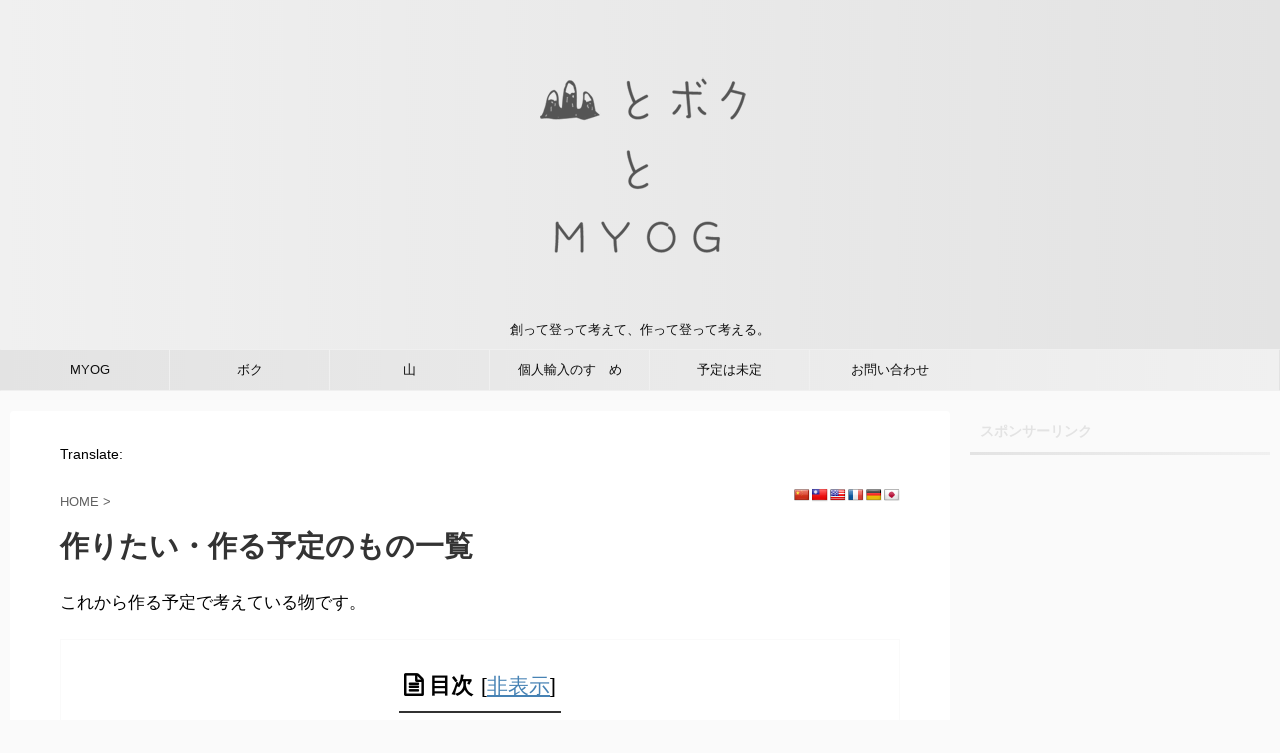

--- FILE ---
content_type: text/html; charset=UTF-8
request_url: https://myog-jp.com/%E4%BD%9C%E3%82%8A%E3%81%9F%E3%81%84%E3%83%BB%E4%BD%9C%E3%82%8B%E4%BA%88%E5%AE%9A%E3%81%AE%E3%82%82%E3%81%AE%E4%B8%80%E8%A6%A7/
body_size: 17543
content:
<!DOCTYPE html>
<!--[if lt IE 7]>
<html class="ie6" dir="ltr" lang="ja"
	prefix="og: https://ogp.me/ns#" > <![endif]-->
<!--[if IE 7]>
<html class="i7" dir="ltr" lang="ja"
	prefix="og: https://ogp.me/ns#" > <![endif]-->
<!--[if IE 8]>
<html class="ie" dir="ltr" lang="ja"
	prefix="og: https://ogp.me/ns#" > <![endif]-->
<!--[if gt IE 8]><!-->
<html dir="ltr" lang="ja"
	prefix="og: https://ogp.me/ns#"  class="">
	<!--<![endif]-->
	<head prefix="og: http://ogp.me/ns# fb: http://ogp.me/ns/fb# article: http://ogp.me/ns/article#">
		<meta charset="UTF-8" >
		<meta name="viewport" content="width=device-width,initial-scale=1.0,user-scalable=no,viewport-fit=cover">
		<meta name="format-detection" content="telephone=no" >
		
		
		<link rel="alternate" type="application/rss+xml" title="山とボクとMYOG RSS Feed" href="https://myog-jp.com/feed/" />
		<link rel="pingback" href="https://myog-jp.com/xmlrpc.php" >
		<!--[if lt IE 9]>
		<script src="https://myog-jp.com/wp-content/themes/affinger5/js/html5shiv.js"></script>
		<![endif]-->
				<title>作りたい・作る予定のもの一覧 - 山とボクとMYOG</title>

		<!-- All in One SEO 4.3.9 - aioseo.com -->
		<meta name="description" content="これから作る予定で考えている物です。 ほぼ作る予定の物 ・Tarp ・Bridge Hammock ・Unde" />
		<meta name="robots" content="max-image-preview:large" />
		<link rel="canonical" href="https://myog-jp.com/%e4%bd%9c%e3%82%8a%e3%81%9f%e3%81%84%e3%83%bb%e4%bd%9c%e3%82%8b%e4%ba%88%e5%ae%9a%e3%81%ae%e3%82%82%e3%81%ae%e4%b8%80%e8%a6%a7/" />
		<meta name="generator" content="All in One SEO (AIOSEO) 4.3.9" />
		<meta property="og:locale" content="ja_JP" />
		<meta property="og:site_name" content="山とボクとMYOG - 創って登って考えて、作って登って考える。" />
		<meta property="og:type" content="article" />
		<meta property="og:title" content="作りたい・作る予定のもの一覧 - 山とボクとMYOG" />
		<meta property="og:description" content="これから作る予定で考えている物です。 ほぼ作る予定の物 ・Tarp ・Bridge Hammock ・Unde" />
		<meta property="og:url" content="https://myog-jp.com/%e4%bd%9c%e3%82%8a%e3%81%9f%e3%81%84%e3%83%bb%e4%bd%9c%e3%82%8b%e4%ba%88%e5%ae%9a%e3%81%ae%e3%82%82%e3%81%ae%e4%b8%80%e8%a6%a7/" />
		<meta property="article:published_time" content="2017-11-29T04:57:10+00:00" />
		<meta property="article:modified_time" content="2017-11-30T01:46:12+00:00" />
		<meta name="twitter:card" content="summary_large_image" />
		<meta name="twitter:title" content="作りたい・作る予定のもの一覧 - 山とボクとMYOG" />
		<meta name="twitter:description" content="これから作る予定で考えている物です。 ほぼ作る予定の物 ・Tarp ・Bridge Hammock ・Unde" />
		<script type="application/ld+json" class="aioseo-schema">
			{"@context":"https:\/\/schema.org","@graph":[{"@type":"BreadcrumbList","@id":"https:\/\/myog-jp.com\/%e4%bd%9c%e3%82%8a%e3%81%9f%e3%81%84%e3%83%bb%e4%bd%9c%e3%82%8b%e4%ba%88%e5%ae%9a%e3%81%ae%e3%82%82%e3%81%ae%e4%b8%80%e8%a6%a7\/#breadcrumblist","itemListElement":[{"@type":"ListItem","@id":"https:\/\/myog-jp.com\/#listItem","position":1,"item":{"@type":"WebPage","@id":"https:\/\/myog-jp.com\/","name":"\u30db\u30fc\u30e0","description":"\u5275\u3063\u3066\u767b\u3063\u3066\u8003\u3048\u3066\u3001\u4f5c\u3063\u3066\u767b\u3063\u3066\u8003\u3048\u308b\u3002","url":"https:\/\/myog-jp.com\/"},"nextItem":"https:\/\/myog-jp.com\/%e4%bd%9c%e3%82%8a%e3%81%9f%e3%81%84%e3%83%bb%e4%bd%9c%e3%82%8b%e4%ba%88%e5%ae%9a%e3%81%ae%e3%82%82%e3%81%ae%e4%b8%80%e8%a6%a7\/#listItem"},{"@type":"ListItem","@id":"https:\/\/myog-jp.com\/%e4%bd%9c%e3%82%8a%e3%81%9f%e3%81%84%e3%83%bb%e4%bd%9c%e3%82%8b%e4%ba%88%e5%ae%9a%e3%81%ae%e3%82%82%e3%81%ae%e4%b8%80%e8%a6%a7\/#listItem","position":2,"item":{"@type":"WebPage","@id":"https:\/\/myog-jp.com\/%e4%bd%9c%e3%82%8a%e3%81%9f%e3%81%84%e3%83%bb%e4%bd%9c%e3%82%8b%e4%ba%88%e5%ae%9a%e3%81%ae%e3%82%82%e3%81%ae%e4%b8%80%e8%a6%a7\/","name":"\u4f5c\u308a\u305f\u3044\u30fb\u4f5c\u308b\u4e88\u5b9a\u306e\u3082\u306e\u4e00\u89a7","description":"\u3053\u308c\u304b\u3089\u4f5c\u308b\u4e88\u5b9a\u3067\u8003\u3048\u3066\u3044\u308b\u7269\u3067\u3059\u3002 \u307b\u307c\u4f5c\u308b\u4e88\u5b9a\u306e\u7269 \u30fbTarp \u30fbBridge Hammock \u30fbUnde","url":"https:\/\/myog-jp.com\/%e4%bd%9c%e3%82%8a%e3%81%9f%e3%81%84%e3%83%bb%e4%bd%9c%e3%82%8b%e4%ba%88%e5%ae%9a%e3%81%ae%e3%82%82%e3%81%ae%e4%b8%80%e8%a6%a7\/"},"previousItem":"https:\/\/myog-jp.com\/#listItem"}]},{"@type":"Organization","@id":"https:\/\/myog-jp.com\/#organization","name":"\u5c71\u3068\u30dc\u30af\u3068MYOG","url":"https:\/\/myog-jp.com\/"},{"@type":"WebPage","@id":"https:\/\/myog-jp.com\/%e4%bd%9c%e3%82%8a%e3%81%9f%e3%81%84%e3%83%bb%e4%bd%9c%e3%82%8b%e4%ba%88%e5%ae%9a%e3%81%ae%e3%82%82%e3%81%ae%e4%b8%80%e8%a6%a7\/#webpage","url":"https:\/\/myog-jp.com\/%e4%bd%9c%e3%82%8a%e3%81%9f%e3%81%84%e3%83%bb%e4%bd%9c%e3%82%8b%e4%ba%88%e5%ae%9a%e3%81%ae%e3%82%82%e3%81%ae%e4%b8%80%e8%a6%a7\/","name":"\u4f5c\u308a\u305f\u3044\u30fb\u4f5c\u308b\u4e88\u5b9a\u306e\u3082\u306e\u4e00\u89a7 - \u5c71\u3068\u30dc\u30af\u3068MYOG","description":"\u3053\u308c\u304b\u3089\u4f5c\u308b\u4e88\u5b9a\u3067\u8003\u3048\u3066\u3044\u308b\u7269\u3067\u3059\u3002 \u307b\u307c\u4f5c\u308b\u4e88\u5b9a\u306e\u7269 \u30fbTarp \u30fbBridge Hammock \u30fbUnde","inLanguage":"ja","isPartOf":{"@id":"https:\/\/myog-jp.com\/#website"},"breadcrumb":{"@id":"https:\/\/myog-jp.com\/%e4%bd%9c%e3%82%8a%e3%81%9f%e3%81%84%e3%83%bb%e4%bd%9c%e3%82%8b%e4%ba%88%e5%ae%9a%e3%81%ae%e3%82%82%e3%81%ae%e4%b8%80%e8%a6%a7\/#breadcrumblist"},"datePublished":"2017-11-29T04:57:10+09:00","dateModified":"2017-11-30T01:46:12+09:00"},{"@type":"WebSite","@id":"https:\/\/myog-jp.com\/#website","url":"https:\/\/myog-jp.com\/","name":"\u5c71\u3068\u30dc\u30af\u3068MYOG","description":"\u5275\u3063\u3066\u767b\u3063\u3066\u8003\u3048\u3066\u3001\u4f5c\u3063\u3066\u767b\u3063\u3066\u8003\u3048\u308b\u3002","inLanguage":"ja","publisher":{"@id":"https:\/\/myog-jp.com\/#organization"}}]}
		</script>
		<!-- All in One SEO -->

<link rel='dns-prefetch' href='//webfonts.xserver.jp' />
<link rel='dns-prefetch' href='//translate.google.com' />
<link rel='dns-prefetch' href='//secure.gravatar.com' />
<link rel='dns-prefetch' href='//ajax.googleapis.com' />
<link rel='dns-prefetch' href='//stats.wp.com' />
<link rel='dns-prefetch' href='//v0.wordpress.com' />
		<!-- This site uses the Google Analytics by MonsterInsights plugin v9.11.1 - Using Analytics tracking - https://www.monsterinsights.com/ -->
							<script src="//www.googletagmanager.com/gtag/js?id=G-LGXXVD77Y7"  data-cfasync="false" data-wpfc-render="false" type="text/javascript" async></script>
			<script data-cfasync="false" data-wpfc-render="false" type="text/javascript">
				var mi_version = '9.11.1';
				var mi_track_user = true;
				var mi_no_track_reason = '';
								var MonsterInsightsDefaultLocations = {"page_location":"https:\/\/myog-jp.com\/%E4%BD%9C%E3%82%8A%E3%81%9F%E3%81%84%E3%83%BB%E4%BD%9C%E3%82%8B%E4%BA%88%E5%AE%9A%E3%81%AE%E3%82%82%E3%81%AE%E4%B8%80%E8%A6%A7\/"};
								if ( typeof MonsterInsightsPrivacyGuardFilter === 'function' ) {
					var MonsterInsightsLocations = (typeof MonsterInsightsExcludeQuery === 'object') ? MonsterInsightsPrivacyGuardFilter( MonsterInsightsExcludeQuery ) : MonsterInsightsPrivacyGuardFilter( MonsterInsightsDefaultLocations );
				} else {
					var MonsterInsightsLocations = (typeof MonsterInsightsExcludeQuery === 'object') ? MonsterInsightsExcludeQuery : MonsterInsightsDefaultLocations;
				}

								var disableStrs = [
										'ga-disable-G-LGXXVD77Y7',
									];

				/* Function to detect opted out users */
				function __gtagTrackerIsOptedOut() {
					for (var index = 0; index < disableStrs.length; index++) {
						if (document.cookie.indexOf(disableStrs[index] + '=true') > -1) {
							return true;
						}
					}

					return false;
				}

				/* Disable tracking if the opt-out cookie exists. */
				if (__gtagTrackerIsOptedOut()) {
					for (var index = 0; index < disableStrs.length; index++) {
						window[disableStrs[index]] = true;
					}
				}

				/* Opt-out function */
				function __gtagTrackerOptout() {
					for (var index = 0; index < disableStrs.length; index++) {
						document.cookie = disableStrs[index] + '=true; expires=Thu, 31 Dec 2099 23:59:59 UTC; path=/';
						window[disableStrs[index]] = true;
					}
				}

				if ('undefined' === typeof gaOptout) {
					function gaOptout() {
						__gtagTrackerOptout();
					}
				}
								window.dataLayer = window.dataLayer || [];

				window.MonsterInsightsDualTracker = {
					helpers: {},
					trackers: {},
				};
				if (mi_track_user) {
					function __gtagDataLayer() {
						dataLayer.push(arguments);
					}

					function __gtagTracker(type, name, parameters) {
						if (!parameters) {
							parameters = {};
						}

						if (parameters.send_to) {
							__gtagDataLayer.apply(null, arguments);
							return;
						}

						if (type === 'event') {
														parameters.send_to = monsterinsights_frontend.v4_id;
							var hookName = name;
							if (typeof parameters['event_category'] !== 'undefined') {
								hookName = parameters['event_category'] + ':' + name;
							}

							if (typeof MonsterInsightsDualTracker.trackers[hookName] !== 'undefined') {
								MonsterInsightsDualTracker.trackers[hookName](parameters);
							} else {
								__gtagDataLayer('event', name, parameters);
							}
							
						} else {
							__gtagDataLayer.apply(null, arguments);
						}
					}

					__gtagTracker('js', new Date());
					__gtagTracker('set', {
						'developer_id.dZGIzZG': true,
											});
					if ( MonsterInsightsLocations.page_location ) {
						__gtagTracker('set', MonsterInsightsLocations);
					}
										__gtagTracker('config', 'G-LGXXVD77Y7', {"forceSSL":"true","link_attribution":"true"} );
										window.gtag = __gtagTracker;										(function () {
						/* https://developers.google.com/analytics/devguides/collection/analyticsjs/ */
						/* ga and __gaTracker compatibility shim. */
						var noopfn = function () {
							return null;
						};
						var newtracker = function () {
							return new Tracker();
						};
						var Tracker = function () {
							return null;
						};
						var p = Tracker.prototype;
						p.get = noopfn;
						p.set = noopfn;
						p.send = function () {
							var args = Array.prototype.slice.call(arguments);
							args.unshift('send');
							__gaTracker.apply(null, args);
						};
						var __gaTracker = function () {
							var len = arguments.length;
							if (len === 0) {
								return;
							}
							var f = arguments[len - 1];
							if (typeof f !== 'object' || f === null || typeof f.hitCallback !== 'function') {
								if ('send' === arguments[0]) {
									var hitConverted, hitObject = false, action;
									if ('event' === arguments[1]) {
										if ('undefined' !== typeof arguments[3]) {
											hitObject = {
												'eventAction': arguments[3],
												'eventCategory': arguments[2],
												'eventLabel': arguments[4],
												'value': arguments[5] ? arguments[5] : 1,
											}
										}
									}
									if ('pageview' === arguments[1]) {
										if ('undefined' !== typeof arguments[2]) {
											hitObject = {
												'eventAction': 'page_view',
												'page_path': arguments[2],
											}
										}
									}
									if (typeof arguments[2] === 'object') {
										hitObject = arguments[2];
									}
									if (typeof arguments[5] === 'object') {
										Object.assign(hitObject, arguments[5]);
									}
									if ('undefined' !== typeof arguments[1].hitType) {
										hitObject = arguments[1];
										if ('pageview' === hitObject.hitType) {
											hitObject.eventAction = 'page_view';
										}
									}
									if (hitObject) {
										action = 'timing' === arguments[1].hitType ? 'timing_complete' : hitObject.eventAction;
										hitConverted = mapArgs(hitObject);
										__gtagTracker('event', action, hitConverted);
									}
								}
								return;
							}

							function mapArgs(args) {
								var arg, hit = {};
								var gaMap = {
									'eventCategory': 'event_category',
									'eventAction': 'event_action',
									'eventLabel': 'event_label',
									'eventValue': 'event_value',
									'nonInteraction': 'non_interaction',
									'timingCategory': 'event_category',
									'timingVar': 'name',
									'timingValue': 'value',
									'timingLabel': 'event_label',
									'page': 'page_path',
									'location': 'page_location',
									'title': 'page_title',
									'referrer' : 'page_referrer',
								};
								for (arg in args) {
																		if (!(!args.hasOwnProperty(arg) || !gaMap.hasOwnProperty(arg))) {
										hit[gaMap[arg]] = args[arg];
									} else {
										hit[arg] = args[arg];
									}
								}
								return hit;
							}

							try {
								f.hitCallback();
							} catch (ex) {
							}
						};
						__gaTracker.create = newtracker;
						__gaTracker.getByName = newtracker;
						__gaTracker.getAll = function () {
							return [];
						};
						__gaTracker.remove = noopfn;
						__gaTracker.loaded = true;
						window['__gaTracker'] = __gaTracker;
					})();
									} else {
										console.log("");
					(function () {
						function __gtagTracker() {
							return null;
						}

						window['__gtagTracker'] = __gtagTracker;
						window['gtag'] = __gtagTracker;
					})();
									}
			</script>
							<!-- / Google Analytics by MonsterInsights -->
		<script type="text/javascript">
window._wpemojiSettings = {"baseUrl":"https:\/\/s.w.org\/images\/core\/emoji\/14.0.0\/72x72\/","ext":".png","svgUrl":"https:\/\/s.w.org\/images\/core\/emoji\/14.0.0\/svg\/","svgExt":".svg","source":{"concatemoji":"https:\/\/myog-jp.com\/wp-includes\/js\/wp-emoji-release.min.js?ver=6.2"}};
/*! This file is auto-generated */
!function(e,a,t){var n,r,o,i=a.createElement("canvas"),p=i.getContext&&i.getContext("2d");function s(e,t){p.clearRect(0,0,i.width,i.height),p.fillText(e,0,0);e=i.toDataURL();return p.clearRect(0,0,i.width,i.height),p.fillText(t,0,0),e===i.toDataURL()}function c(e){var t=a.createElement("script");t.src=e,t.defer=t.type="text/javascript",a.getElementsByTagName("head")[0].appendChild(t)}for(o=Array("flag","emoji"),t.supports={everything:!0,everythingExceptFlag:!0},r=0;r<o.length;r++)t.supports[o[r]]=function(e){if(p&&p.fillText)switch(p.textBaseline="top",p.font="600 32px Arial",e){case"flag":return s("\ud83c\udff3\ufe0f\u200d\u26a7\ufe0f","\ud83c\udff3\ufe0f\u200b\u26a7\ufe0f")?!1:!s("\ud83c\uddfa\ud83c\uddf3","\ud83c\uddfa\u200b\ud83c\uddf3")&&!s("\ud83c\udff4\udb40\udc67\udb40\udc62\udb40\udc65\udb40\udc6e\udb40\udc67\udb40\udc7f","\ud83c\udff4\u200b\udb40\udc67\u200b\udb40\udc62\u200b\udb40\udc65\u200b\udb40\udc6e\u200b\udb40\udc67\u200b\udb40\udc7f");case"emoji":return!s("\ud83e\udef1\ud83c\udffb\u200d\ud83e\udef2\ud83c\udfff","\ud83e\udef1\ud83c\udffb\u200b\ud83e\udef2\ud83c\udfff")}return!1}(o[r]),t.supports.everything=t.supports.everything&&t.supports[o[r]],"flag"!==o[r]&&(t.supports.everythingExceptFlag=t.supports.everythingExceptFlag&&t.supports[o[r]]);t.supports.everythingExceptFlag=t.supports.everythingExceptFlag&&!t.supports.flag,t.DOMReady=!1,t.readyCallback=function(){t.DOMReady=!0},t.supports.everything||(n=function(){t.readyCallback()},a.addEventListener?(a.addEventListener("DOMContentLoaded",n,!1),e.addEventListener("load",n,!1)):(e.attachEvent("onload",n),a.attachEvent("onreadystatechange",function(){"complete"===a.readyState&&t.readyCallback()})),(e=t.source||{}).concatemoji?c(e.concatemoji):e.wpemoji&&e.twemoji&&(c(e.twemoji),c(e.wpemoji)))}(window,document,window._wpemojiSettings);
</script>
<style type="text/css">
img.wp-smiley,
img.emoji {
	display: inline !important;
	border: none !important;
	box-shadow: none !important;
	height: 1em !important;
	width: 1em !important;
	margin: 0 0.07em !important;
	vertical-align: -0.1em !important;
	background: none !important;
	padding: 0 !important;
}
</style>
	<link rel='stylesheet' id='wp-block-library-css' href='https://myog-jp.com/wp-includes/css/dist/block-library/style.min.css?ver=6.2' type='text/css' media='all' />
<style id='wp-block-library-inline-css' type='text/css'>
.has-text-align-justify{text-align:justify;}
</style>
<link rel='stylesheet' id='jetpack-videopress-video-block-view-css' href='https://myog-jp.com/wp-content/plugins/jetpack/jetpack_vendor/automattic/jetpack-videopress/build/block-editor/blocks/video/view.css?minify=false&#038;ver=34ae973733627b74a14e' type='text/css' media='all' />
<link rel='stylesheet' id='mediaelement-css' href='https://myog-jp.com/wp-includes/js/mediaelement/mediaelementplayer-legacy.min.css?ver=4.2.17' type='text/css' media='all' />
<link rel='stylesheet' id='wp-mediaelement-css' href='https://myog-jp.com/wp-includes/js/mediaelement/wp-mediaelement.min.css?ver=6.2' type='text/css' media='all' />
<link rel='stylesheet' id='classic-theme-styles-css' href='https://myog-jp.com/wp-includes/css/classic-themes.min.css?ver=6.2' type='text/css' media='all' />
<style id='global-styles-inline-css' type='text/css'>
body{--wp--preset--color--black: #000000;--wp--preset--color--cyan-bluish-gray: #abb8c3;--wp--preset--color--white: #ffffff;--wp--preset--color--pale-pink: #f78da7;--wp--preset--color--vivid-red: #cf2e2e;--wp--preset--color--luminous-vivid-orange: #ff6900;--wp--preset--color--luminous-vivid-amber: #fcb900;--wp--preset--color--light-green-cyan: #7bdcb5;--wp--preset--color--vivid-green-cyan: #00d084;--wp--preset--color--pale-cyan-blue: #8ed1fc;--wp--preset--color--vivid-cyan-blue: #0693e3;--wp--preset--color--vivid-purple: #9b51e0;--wp--preset--gradient--vivid-cyan-blue-to-vivid-purple: linear-gradient(135deg,rgba(6,147,227,1) 0%,rgb(155,81,224) 100%);--wp--preset--gradient--light-green-cyan-to-vivid-green-cyan: linear-gradient(135deg,rgb(122,220,180) 0%,rgb(0,208,130) 100%);--wp--preset--gradient--luminous-vivid-amber-to-luminous-vivid-orange: linear-gradient(135deg,rgba(252,185,0,1) 0%,rgba(255,105,0,1) 100%);--wp--preset--gradient--luminous-vivid-orange-to-vivid-red: linear-gradient(135deg,rgba(255,105,0,1) 0%,rgb(207,46,46) 100%);--wp--preset--gradient--very-light-gray-to-cyan-bluish-gray: linear-gradient(135deg,rgb(238,238,238) 0%,rgb(169,184,195) 100%);--wp--preset--gradient--cool-to-warm-spectrum: linear-gradient(135deg,rgb(74,234,220) 0%,rgb(151,120,209) 20%,rgb(207,42,186) 40%,rgb(238,44,130) 60%,rgb(251,105,98) 80%,rgb(254,248,76) 100%);--wp--preset--gradient--blush-light-purple: linear-gradient(135deg,rgb(255,206,236) 0%,rgb(152,150,240) 100%);--wp--preset--gradient--blush-bordeaux: linear-gradient(135deg,rgb(254,205,165) 0%,rgb(254,45,45) 50%,rgb(107,0,62) 100%);--wp--preset--gradient--luminous-dusk: linear-gradient(135deg,rgb(255,203,112) 0%,rgb(199,81,192) 50%,rgb(65,88,208) 100%);--wp--preset--gradient--pale-ocean: linear-gradient(135deg,rgb(255,245,203) 0%,rgb(182,227,212) 50%,rgb(51,167,181) 100%);--wp--preset--gradient--electric-grass: linear-gradient(135deg,rgb(202,248,128) 0%,rgb(113,206,126) 100%);--wp--preset--gradient--midnight: linear-gradient(135deg,rgb(2,3,129) 0%,rgb(40,116,252) 100%);--wp--preset--duotone--dark-grayscale: url('#wp-duotone-dark-grayscale');--wp--preset--duotone--grayscale: url('#wp-duotone-grayscale');--wp--preset--duotone--purple-yellow: url('#wp-duotone-purple-yellow');--wp--preset--duotone--blue-red: url('#wp-duotone-blue-red');--wp--preset--duotone--midnight: url('#wp-duotone-midnight');--wp--preset--duotone--magenta-yellow: url('#wp-duotone-magenta-yellow');--wp--preset--duotone--purple-green: url('#wp-duotone-purple-green');--wp--preset--duotone--blue-orange: url('#wp-duotone-blue-orange');--wp--preset--font-size--small: 13px;--wp--preset--font-size--medium: 20px;--wp--preset--font-size--large: 36px;--wp--preset--font-size--x-large: 42px;--wp--preset--spacing--20: 0.44rem;--wp--preset--spacing--30: 0.67rem;--wp--preset--spacing--40: 1rem;--wp--preset--spacing--50: 1.5rem;--wp--preset--spacing--60: 2.25rem;--wp--preset--spacing--70: 3.38rem;--wp--preset--spacing--80: 5.06rem;--wp--preset--shadow--natural: 6px 6px 9px rgba(0, 0, 0, 0.2);--wp--preset--shadow--deep: 12px 12px 50px rgba(0, 0, 0, 0.4);--wp--preset--shadow--sharp: 6px 6px 0px rgba(0, 0, 0, 0.2);--wp--preset--shadow--outlined: 6px 6px 0px -3px rgba(255, 255, 255, 1), 6px 6px rgba(0, 0, 0, 1);--wp--preset--shadow--crisp: 6px 6px 0px rgba(0, 0, 0, 1);}:where(.is-layout-flex){gap: 0.5em;}body .is-layout-flow > .alignleft{float: left;margin-inline-start: 0;margin-inline-end: 2em;}body .is-layout-flow > .alignright{float: right;margin-inline-start: 2em;margin-inline-end: 0;}body .is-layout-flow > .aligncenter{margin-left: auto !important;margin-right: auto !important;}body .is-layout-constrained > .alignleft{float: left;margin-inline-start: 0;margin-inline-end: 2em;}body .is-layout-constrained > .alignright{float: right;margin-inline-start: 2em;margin-inline-end: 0;}body .is-layout-constrained > .aligncenter{margin-left: auto !important;margin-right: auto !important;}body .is-layout-constrained > :where(:not(.alignleft):not(.alignright):not(.alignfull)){max-width: var(--wp--style--global--content-size);margin-left: auto !important;margin-right: auto !important;}body .is-layout-constrained > .alignwide{max-width: var(--wp--style--global--wide-size);}body .is-layout-flex{display: flex;}body .is-layout-flex{flex-wrap: wrap;align-items: center;}body .is-layout-flex > *{margin: 0;}:where(.wp-block-columns.is-layout-flex){gap: 2em;}.has-black-color{color: var(--wp--preset--color--black) !important;}.has-cyan-bluish-gray-color{color: var(--wp--preset--color--cyan-bluish-gray) !important;}.has-white-color{color: var(--wp--preset--color--white) !important;}.has-pale-pink-color{color: var(--wp--preset--color--pale-pink) !important;}.has-vivid-red-color{color: var(--wp--preset--color--vivid-red) !important;}.has-luminous-vivid-orange-color{color: var(--wp--preset--color--luminous-vivid-orange) !important;}.has-luminous-vivid-amber-color{color: var(--wp--preset--color--luminous-vivid-amber) !important;}.has-light-green-cyan-color{color: var(--wp--preset--color--light-green-cyan) !important;}.has-vivid-green-cyan-color{color: var(--wp--preset--color--vivid-green-cyan) !important;}.has-pale-cyan-blue-color{color: var(--wp--preset--color--pale-cyan-blue) !important;}.has-vivid-cyan-blue-color{color: var(--wp--preset--color--vivid-cyan-blue) !important;}.has-vivid-purple-color{color: var(--wp--preset--color--vivid-purple) !important;}.has-black-background-color{background-color: var(--wp--preset--color--black) !important;}.has-cyan-bluish-gray-background-color{background-color: var(--wp--preset--color--cyan-bluish-gray) !important;}.has-white-background-color{background-color: var(--wp--preset--color--white) !important;}.has-pale-pink-background-color{background-color: var(--wp--preset--color--pale-pink) !important;}.has-vivid-red-background-color{background-color: var(--wp--preset--color--vivid-red) !important;}.has-luminous-vivid-orange-background-color{background-color: var(--wp--preset--color--luminous-vivid-orange) !important;}.has-luminous-vivid-amber-background-color{background-color: var(--wp--preset--color--luminous-vivid-amber) !important;}.has-light-green-cyan-background-color{background-color: var(--wp--preset--color--light-green-cyan) !important;}.has-vivid-green-cyan-background-color{background-color: var(--wp--preset--color--vivid-green-cyan) !important;}.has-pale-cyan-blue-background-color{background-color: var(--wp--preset--color--pale-cyan-blue) !important;}.has-vivid-cyan-blue-background-color{background-color: var(--wp--preset--color--vivid-cyan-blue) !important;}.has-vivid-purple-background-color{background-color: var(--wp--preset--color--vivid-purple) !important;}.has-black-border-color{border-color: var(--wp--preset--color--black) !important;}.has-cyan-bluish-gray-border-color{border-color: var(--wp--preset--color--cyan-bluish-gray) !important;}.has-white-border-color{border-color: var(--wp--preset--color--white) !important;}.has-pale-pink-border-color{border-color: var(--wp--preset--color--pale-pink) !important;}.has-vivid-red-border-color{border-color: var(--wp--preset--color--vivid-red) !important;}.has-luminous-vivid-orange-border-color{border-color: var(--wp--preset--color--luminous-vivid-orange) !important;}.has-luminous-vivid-amber-border-color{border-color: var(--wp--preset--color--luminous-vivid-amber) !important;}.has-light-green-cyan-border-color{border-color: var(--wp--preset--color--light-green-cyan) !important;}.has-vivid-green-cyan-border-color{border-color: var(--wp--preset--color--vivid-green-cyan) !important;}.has-pale-cyan-blue-border-color{border-color: var(--wp--preset--color--pale-cyan-blue) !important;}.has-vivid-cyan-blue-border-color{border-color: var(--wp--preset--color--vivid-cyan-blue) !important;}.has-vivid-purple-border-color{border-color: var(--wp--preset--color--vivid-purple) !important;}.has-vivid-cyan-blue-to-vivid-purple-gradient-background{background: var(--wp--preset--gradient--vivid-cyan-blue-to-vivid-purple) !important;}.has-light-green-cyan-to-vivid-green-cyan-gradient-background{background: var(--wp--preset--gradient--light-green-cyan-to-vivid-green-cyan) !important;}.has-luminous-vivid-amber-to-luminous-vivid-orange-gradient-background{background: var(--wp--preset--gradient--luminous-vivid-amber-to-luminous-vivid-orange) !important;}.has-luminous-vivid-orange-to-vivid-red-gradient-background{background: var(--wp--preset--gradient--luminous-vivid-orange-to-vivid-red) !important;}.has-very-light-gray-to-cyan-bluish-gray-gradient-background{background: var(--wp--preset--gradient--very-light-gray-to-cyan-bluish-gray) !important;}.has-cool-to-warm-spectrum-gradient-background{background: var(--wp--preset--gradient--cool-to-warm-spectrum) !important;}.has-blush-light-purple-gradient-background{background: var(--wp--preset--gradient--blush-light-purple) !important;}.has-blush-bordeaux-gradient-background{background: var(--wp--preset--gradient--blush-bordeaux) !important;}.has-luminous-dusk-gradient-background{background: var(--wp--preset--gradient--luminous-dusk) !important;}.has-pale-ocean-gradient-background{background: var(--wp--preset--gradient--pale-ocean) !important;}.has-electric-grass-gradient-background{background: var(--wp--preset--gradient--electric-grass) !important;}.has-midnight-gradient-background{background: var(--wp--preset--gradient--midnight) !important;}.has-small-font-size{font-size: var(--wp--preset--font-size--small) !important;}.has-medium-font-size{font-size: var(--wp--preset--font-size--medium) !important;}.has-large-font-size{font-size: var(--wp--preset--font-size--large) !important;}.has-x-large-font-size{font-size: var(--wp--preset--font-size--x-large) !important;}
.wp-block-navigation a:where(:not(.wp-element-button)){color: inherit;}
:where(.wp-block-columns.is-layout-flex){gap: 2em;}
.wp-block-pullquote{font-size: 1.5em;line-height: 1.6;}
</style>
<link rel='stylesheet' id='contact-form-7-css' href='https://myog-jp.com/wp-content/plugins/contact-form-7/includes/css/styles.css?ver=5.7.7' type='text/css' media='all' />
<link rel='stylesheet' id='google-language-translator-css' href='https://myog-jp.com/wp-content/plugins/google-language-translator/css/style.css?ver=6.0.19' type='text/css' media='' />
<link rel='stylesheet' id='st-toc-css' href='https://myog-jp.com/wp-content/plugins/st-toc/assets/css/style.css?ver=20180717' type='text/css' media='all' />
<link rel='stylesheet' id='normalize-css' href='https://myog-jp.com/wp-content/themes/affinger5/css/normalize.css?ver=1.5.9' type='text/css' media='all' />
<link rel='stylesheet' id='font-awesome-css' href='https://myog-jp.com/wp-content/themes/affinger5/css/fontawesome/css/font-awesome.min.css?ver=4.7.0' type='text/css' media='all' />
<link rel='stylesheet' id='font-awesome-animation-css' href='https://myog-jp.com/wp-content/themes/affinger5/css/fontawesome/css/font-awesome-animation.min.css?ver=6.2' type='text/css' media='all' />
<link rel='stylesheet' id='st_svg-css' href='https://myog-jp.com/wp-content/themes/affinger5/st_svg/style.css?ver=6.2' type='text/css' media='all' />
<link rel='stylesheet' id='slick-css' href='https://myog-jp.com/wp-content/themes/affinger5/vendor/slick/slick.css?ver=1.8.0' type='text/css' media='all' />
<link rel='stylesheet' id='slick-theme-css' href='https://myog-jp.com/wp-content/themes/affinger5/vendor/slick/slick-theme.css?ver=1.8.0' type='text/css' media='all' />
<link rel='stylesheet' id='fonts-googleapis-notosansjp-css' href='//fonts.googleapis.com/earlyaccess/notosansjp.css?ver=6.2' type='text/css' media='all' />
<link rel='stylesheet' id='fonts-googleapis-lato700-css' href='//fonts.googleapis.com/css?family=Lato%3A700&#038;ver=6.2' type='text/css' media='all' />
<link rel='stylesheet' id='fonts-googleapis-montserrat-css' href='//fonts.googleapis.com/css?family=Montserrat%3A400&#038;ver=6.2' type='text/css' media='all' />
<link rel='stylesheet' id='style-css' href='https://myog-jp.com/wp-content/themes/affinger5/style.css?ver=6.2' type='text/css' media='all' />
<link rel='stylesheet' id='child-style-css' href='https://myog-jp.com/wp-content/themes/affinger5-child-20221209145129/style.css?ver=6.2' type='text/css' media='all' />
<link rel='stylesheet' id='single-css' href='https://myog-jp.com/wp-content/themes/affinger5/st-rankcss.php' type='text/css' media='all' />
<link rel='stylesheet' id='fancybox-css' href='https://myog-jp.com/wp-content/plugins/easy-fancybox/fancybox/1.5.4/jquery.fancybox.min.css?ver=6.2' type='text/css' media='screen' />
<link rel='stylesheet' id='dashicons-css' href='https://myog-jp.com/wp-includes/css/dashicons.min.css?ver=6.2' type='text/css' media='all' />
<link rel='stylesheet' id='thickbox-css' href='https://myog-jp.com/wp-includes/js/thickbox/thickbox.css?ver=6.2' type='text/css' media='all' />
<link rel='stylesheet' id='amazonjs-css' href='https://myog-jp.com/wp-content/plugins/amazonjs/css/amazonjs.css?ver=0.10' type='text/css' media='all' />
<link rel='stylesheet' id='wp-associate-post-r2-css' href='https://myog-jp.com/wp-content/plugins/wp-associate-post-r2/css/skin-square.css?ver=4.2' type='text/css' media='all' />
<link rel='stylesheet' id='st-themecss-css' href='https://myog-jp.com/wp-content/themes/affinger5/st-themecss-loader.php?ver=6.2' type='text/css' media='all' />
<link rel='stylesheet' id='jetpack_css-css' href='https://myog-jp.com/wp-content/plugins/jetpack/css/jetpack.css?ver=12.2.2' type='text/css' media='all' />
<script type='text/javascript' src='//ajax.googleapis.com/ajax/libs/jquery/1.11.3/jquery.min.js?ver=1.11.3' id='jquery-js'></script>
<script type='text/javascript' src='//webfonts.xserver.jp/js/xserver.js?ver=1.2.4' id='typesquare_std-js'></script>
<script type='text/javascript' src='https://myog-jp.com/wp-content/plugins/google-analytics-for-wordpress/assets/js/frontend-gtag.min.js?ver=9.11.1' id='monsterinsights-frontend-script-js'></script>
<script data-cfasync="false" data-wpfc-render="false" type="text/javascript" id='monsterinsights-frontend-script-js-extra'>/* <![CDATA[ */
var monsterinsights_frontend = {"js_events_tracking":"true","download_extensions":"doc,pdf,ppt,zip,xls,docx,pptx,xlsx","inbound_paths":"[{\"path\":\"\\\/go\\\/\",\"label\":\"affiliate\"},{\"path\":\"\\\/recommend\\\/\",\"label\":\"affiliate\"}]","home_url":"https:\/\/myog-jp.com","hash_tracking":"false","v4_id":"G-LGXXVD77Y7"};/* ]]> */
</script>
<link rel="https://api.w.org/" href="https://myog-jp.com/wp-json/" /><link rel="alternate" type="application/json" href="https://myog-jp.com/wp-json/wp/v2/pages/158" /><link rel='shortlink' href='https://wp.me/P9Y5Ya-2y' />
<link rel="alternate" type="application/json+oembed" href="https://myog-jp.com/wp-json/oembed/1.0/embed?url=https%3A%2F%2Fmyog-jp.com%2F%25e4%25bd%259c%25e3%2582%258a%25e3%2581%259f%25e3%2581%2584%25e3%2583%25bb%25e4%25bd%259c%25e3%2582%258b%25e4%25ba%2588%25e5%25ae%259a%25e3%2581%25ae%25e3%2582%2582%25e3%2581%25ae%25e4%25b8%2580%25e8%25a6%25a7%2F" />
<link rel="alternate" type="text/xml+oembed" href="https://myog-jp.com/wp-json/oembed/1.0/embed?url=https%3A%2F%2Fmyog-jp.com%2F%25e4%25bd%259c%25e3%2582%258a%25e3%2581%259f%25e3%2581%2584%25e3%2583%25bb%25e4%25bd%259c%25e3%2582%258b%25e4%25ba%2588%25e5%25ae%259a%25e3%2581%25ae%25e3%2582%2582%25e3%2581%25ae%25e4%25b8%2580%25e8%25a6%25a7%2F&#038;format=xml" />
<!-- Global site tag (gtag.js) - Google Analytics -->
<script async src="https://www.googletagmanager.com/gtag/js?id=UA-110185927-1"></script>
<script>
  window.dataLayer = window.dataLayer || [];
  function gtag(){dataLayer.push(arguments);}
  gtag('js', new Date());

  gtag('config', 'UA-110185927-1');
</script>

<amp-ad width="100vw" height=320
     type="adsense"
     data-ad-client="ca-pub-1973532341850194"
     data-ad-slot="9210018723"
     data-auto-format="rspv"
     data-full-width>
  <div overflow></div>
</amp-ad>


<script>window._epn = {campaign:5338437679};</script>
<script src="https://epnt.ebay.com/static/epn-smart-tools.js"></script><style>p.hello{font-size:12px;color:darkgray;}#google_language_translator,#flags{text-align:left;}#google_language_translator,#language{clear:both;width:160px;text-align:right;}#language{float:right;}#flags{text-align:right;width:165px;float:right;clear:right;}#flags ul{float:right!important;}p.hello{text-align:right;float:right;clear:both;}.glt-clear{height:0px;clear:both;margin:0px;padding:0px;}#flags{width:165px;}#flags a{display:inline-block;margin-left:2px;}#google_language_translator a{display:none!important;}div.skiptranslate.goog-te-gadget{display:inline!important;}.goog-te-gadget{color:transparent!important;}.goog-te-gadget{font-size:0px!important;}.goog-branding{display:none;}.goog-tooltip{display: none!important;}.goog-tooltip:hover{display: none!important;}.goog-text-highlight{background-color:transparent!important;border:none!important;box-shadow:none!important;}#google_language_translator{display:none;}#google_language_translator select.goog-te-combo{color:#32373c;}div.skiptranslate{display:none!important;}body{top:0px!important;}#goog-gt-{display:none!important;}#glt-translate-trigger{left:20px;right:auto;}#glt-translate-trigger > span{color:#ffffff;}#glt-translate-trigger{background:#f89406;}.goog-te-gadget .goog-te-combo{width:100%;}</style><style type='text/css'>h1,h2,h3,.entry-title{ font-family: "さくらぎ蛍雪" !important;}h4,h5,h6{ font-family: "しまなみ" !important;}.hentry,.entry-content p,.post-inner.entry-content p{ font-family: "リュウミン R-KL" !important;}strong,b{ font-family: "リュウミン B-KL" !important;}</style>	<style>img#wpstats{display:none}</style>
		<meta name="robots" content="index, follow" />
<meta name="keywords" content="myog,登山,hammock,ハンモック,DIY,UL,Ultra light">
<link rel="shortcut icon" href="https://myog-jp.com/wp-content/uploads/2017/12/favicon.ico" >
<link rel="apple-touch-icon-precomposed" href="https://myog-jp.com/wp-content/uploads/2017/11/title-2.png" />
<meta name="google-site-verification" content="d_NdYbhaNySsqQWS2-Y-dJswPlqrgOj0I6rogx4u1Ho" />
<meta name="fo-verify" content="bf01605f-9e0c-4640-a6f1-74f321c92f3c">
<script type="text/javascript" src="http://classic.avantlink.com/affiliate_app_confirm.php?mode=js&authResponse=8d7a7d11f3ae58df4d1d40088eb17d3ffd2087aa"></script>
<link rel="canonical" href="https://myog-jp.com/%e4%bd%9c%e3%82%8a%e3%81%9f%e3%81%84%e3%83%bb%e4%bd%9c%e3%82%8b%e4%ba%88%e5%ae%9a%e3%81%ae%e3%82%82%e3%81%ae%e4%b8%80%e8%a6%a7/" />
<style type="text/css">.recentcomments a{display:inline !important;padding:0 !important;margin:0 !important;}</style><style id="wpforms-css-vars-root">
				:root {
					--wpforms-field-border-radius: 3px;
--wpforms-field-background-color: #ffffff;
--wpforms-field-border-color: rgba( 0, 0, 0, 0.25 );
--wpforms-field-text-color: rgba( 0, 0, 0, 0.7 );
--wpforms-label-color: rgba( 0, 0, 0, 0.85 );
--wpforms-label-sublabel-color: rgba( 0, 0, 0, 0.55 );
--wpforms-label-error-color: #d63637;
--wpforms-button-border-radius: 3px;
--wpforms-button-background-color: #066aab;
--wpforms-button-text-color: #ffffff;
--wpforms-field-size-input-height: 43px;
--wpforms-field-size-input-spacing: 15px;
--wpforms-field-size-font-size: 16px;
--wpforms-field-size-line-height: 19px;
--wpforms-field-size-padding-h: 14px;
--wpforms-field-size-checkbox-size: 16px;
--wpforms-field-size-sublabel-spacing: 5px;
--wpforms-field-size-icon-size: 1;
--wpforms-label-size-font-size: 16px;
--wpforms-label-size-line-height: 19px;
--wpforms-label-size-sublabel-font-size: 14px;
--wpforms-label-size-sublabel-line-height: 17px;
--wpforms-button-size-font-size: 17px;
--wpforms-button-size-height: 41px;
--wpforms-button-size-padding-h: 15px;
--wpforms-button-size-margin-top: 10px;

				}
			</style>			<script>
		(function (i, s, o, g, r, a, m) {
			i['GoogleAnalyticsObject'] = r;
			i[r] = i[r] || function () {
					(i[r].q = i[r].q || []).push(arguments)
				}, i[r].l = 1 * new Date();
			a = s.createElement(o),
				m = s.getElementsByTagName(o)[0];
			a.async = 1;
			a.src = g;
			m.parentNode.insertBefore(a, m)
		})(window, document, 'script', '//www.google-analytics.com/analytics.js', 'ga');

		ga('create', 'UA-110185927-1', 'auto');
		ga('send', 'pageview');

	</script>
					


<script>
jQuery(function(){
    jQuery('.st-btn-open').click(function(){
        jQuery(this).next('.st-slidebox').stop(true, true).slideToggle();
    });
});
</script>
	<script>
		jQuery(function(){
		jQuery('.post h2 , .h2modoki').wrapInner('<span class="st-dash-design"></span>');
		}) 
	</script>
<script>
jQuery(function(){
  jQuery('#st-tab-menu li').on('click', function(){
    if(jQuery(this).not('active')){
      jQuery(this).addClass('active').siblings('li').removeClass('active');
      var index = jQuery('#st-tab-menu li').index(this);
      jQuery('#st-tab-box div').eq(index).addClass('active').siblings('div').removeClass('active');
    }
  });
});
</script>

<script>
	jQuery(function(){
		jQuery("#toc_container:not(:has(ul ul))").addClass("only-toc");
		jQuery(".st-ac-box ul:has(.cat-item)").each(function(){
			jQuery(this).addClass("st-ac-cat");
		});
	});
</script>

<script>
	jQuery(function(){
					});
</script>
			</head>
	<body class="page-template-default page page-id-158 not-front-page" >
				<div id="st-ami">
				<div id="wrapper" class="">
				<div id="wrapper-in">
					<header id="st-headwide">
						<div id="headbox-bg">
							<div class="clearfix" id="headbox">
										<nav id="s-navi" class="pcnone">
			<dl class="acordion">
				<dt class="trigger">
					<p class="acordion_button"><span class="op"><i class="fa st-svg-menu"></i></span></p>
		
					<!-- 追加メニュー -->
					
					<!-- 追加メニュー2 -->
					
						</dt>

				<dd class="acordion_tree">
					<div class="acordion_tree_content">

						

														<div class="menu-%e3%82%b9%e3%83%9e%e3%83%9b%e3%83%a1%e3%83%8b%e3%83%a5%e3%83%bc-container"><ul id="menu-%e3%82%b9%e3%83%9e%e3%83%9b%e3%83%a1%e3%83%8b%e3%83%a5%e3%83%bc" class="menu"><li id="menu-item-167" class="menu-item menu-item-type-taxonomy menu-item-object-category menu-item-167"><a href="https://myog-jp.com/category/myog/"><span class="menu-item-label">MYOG</span></a></li>
<li id="menu-item-168" class="menu-item menu-item-type-taxonomy menu-item-object-category menu-item-168"><a href="https://myog-jp.com/category/yama/"><span class="menu-item-label">山</span></a></li>
<li id="menu-item-169" class="menu-item menu-item-type-taxonomy menu-item-object-category menu-item-169"><a href="https://myog-jp.com/category/boku/"><span class="menu-item-label">ボク</span></a></li>
<li id="menu-item-170" class="menu-item menu-item-type-post_type menu-item-object-page current-menu-item page_item page-item-158 current_page_item menu-item-170"><a href="https://myog-jp.com/%e4%bd%9c%e3%82%8a%e3%81%9f%e3%81%84%e3%83%bb%e4%bd%9c%e3%82%8b%e4%ba%88%e5%ae%9a%e3%81%ae%e3%82%82%e3%81%ae%e4%b8%80%e8%a6%a7/" aria-current="page"><span class="menu-item-label">作りたい・作る予定のもの一覧</span></a></li>
</ul></div>							<div class="clear"></div>

						
					</div>
				</dd>
			</dl>
		</nav>
										<div id="header-l">
										
            
			
				<!-- ロゴ又はブログ名 -->
				                
					<p class="sitename sitenametop"><a href="https://myog-jp.com/">
  													<img alt="山とボクとMYOG" src="https://myog-jp.com/wp-content/uploads/2017/11/title-2.png" >
   						               		 </a></p>
                     
   				          		<!-- ロゴ又はブログ名ここまで -->
                
           		<!-- キャプション -->
           							<p class="descr">
						創って登って考えて、作って登って考える。					</p>
				
			
		
    									</div><!-- /#header-l -->
								<div id="header-r" class="smanone">
																		
	<div id="form_widget-2" class="headbox widget_form_widget"></div>								</div><!-- /#header-r -->
							</div><!-- /#headbox-bg -->
						</div><!-- /#headbox clearfix -->
						
						
											
<div id="gazou-wide">
			<div id="st-menubox">
			<div id="st-menuwide">
				<nav class="smanone clearfix"><ul id="menu-top-menu" class="menu"><li id="menu-item-147" class="menu-item menu-item-type-taxonomy menu-item-object-category menu-item-147"><a href="https://myog-jp.com/category/myog/">MYOG</a></li>
<li id="menu-item-148" class="menu-item menu-item-type-taxonomy menu-item-object-category menu-item-148"><a href="https://myog-jp.com/category/boku/">ボク</a></li>
<li id="menu-item-149" class="menu-item menu-item-type-taxonomy menu-item-object-category menu-item-149"><a href="https://myog-jp.com/category/yama/">山</a></li>
<li id="menu-item-853" class="menu-item menu-item-type-post_type menu-item-object-page menu-item-853"><a href="https://myog-jp.com/personal_imports/">個人輸入のすゝめ</a></li>
<li id="menu-item-163" class="menu-item menu-item-type-post_type menu-item-object-page current-menu-item page_item page-item-158 current_page_item menu-item-163"><a href="https://myog-jp.com/%e4%bd%9c%e3%82%8a%e3%81%9f%e3%81%84%e3%83%bb%e4%bd%9c%e3%82%8b%e4%ba%88%e5%ae%9a%e3%81%ae%e3%82%82%e3%81%ae%e4%b8%80%e8%a6%a7/" aria-current="page">予定は未定</a></li>
<li id="menu-item-204" class="menu-item menu-item-type-post_type menu-item-object-page menu-item-204"><a href="https://myog-jp.com/%e3%81%8a%e5%95%8f%e3%81%84%e5%90%88%e3%82%8f%e3%81%9b/">お問い合わせ</a></li>
</ul></nav>			</div>
		</div>
				</div>
					
					
					</header>

					

					<div id="content-w">

					
					
<div id="content" class="clearfix">
	<div id="contentInner">
		<main>
			<article>

				<div id="st-page" class="post post-158 page type-page status-publish hentry">

			
				
																<div id="glt_widget-5" class="st-widgets-box page-widgets-top widget_glt_widget"><p class="st-widgets-title">Translate:</p><div id="flags" class="size16"><ul id="sortable" class="ui-sortable" style="float:left"><li id='Chinese (Simplified)'><a href='#' title='Chinese (Simplified)' class='nturl notranslate zh-CN flag Chinese (Simplified)'></a></li><li id='Chinese (Traditional)'><a href='#' title='Chinese (Traditional)' class='nturl notranslate zh-TW flag Chinese (Traditional)'></a></li><li id='English'><a href='#' title='English' class='nturl notranslate en flag united-states'></a></li><li id='French'><a href='#' title='French' class='nturl notranslate fr flag French'></a></li><li id='German'><a href='#' title='German' class='nturl notranslate de flag German'></a></li><li id='Japanese'><a href='#' title='Japanese' class='nturl notranslate ja flag Japanese'></a></li></ul></div><div id="google_language_translator" class="default-language-ja"></div></div>					
					<!--ぱんくず -->
					<div id="breadcrumb">
					<ol itemscope itemtype="http://schema.org/BreadcrumbList">
						 <li itemprop="itemListElement" itemscope
      itemtype="http://schema.org/ListItem"><a href="https://myog-jp.com" itemprop="item"><span itemprop="name">HOME</span></a> > <meta itemprop="position" content="1" /></li>
																	</ol>
					</div>
					<!--/ ぱんくず -->

				
					<!--ループ開始 -->
					
													<h1 class="entry-title">作りたい・作る予定のもの一覧</h1>
						
						
					<div class="mainbox">

						<div id="nocopy" ><!-- コピー禁止エリアここから -->
														<div class="entry-content">
								<p>これから作る予定で考えている物です。</p>
<h4>ほぼ作る予定の物</h4>
<p>・Tarp<br />
・Bridge Hammock<br />
・Under Quilt<br />
・冬用Top Quilt<br />
・登山用テーブル<br />
・サコッシュ<br />
・ショルダーパッドにつけるドリンクホルダー<br />
・ゲイター<br />
・登山用財布<br />
・軽いエマージェンシーキット入れ<br />
・帽子</p>
<h4>場合によっては作る物</h4>
<p>・ハンモック用ウインターソックス<br />
・ウルトラライト仕様3シーズン用Top Quilt<br />
・ウッドストーブ<br />
・インナーダウンorダウンベスト</p>
							</div>
						</div><!-- コピー禁止エリアここまで -->

												
		
        
	

						
					</div>

										
															
					
				<div class="blogbox ">
					<p><span class="kdate">
																				更新日：<time class="updated" datetime="2017-11-30T10:46:12+0900">2017年11月30日</time>
											</span></p>
				</div>

						<p class="author" style="display:none;"><a href="https://myog-jp.com/author/nao/" title="nao" class="vcard author"><span class="fn">author</span></a></p>
								<!--ループ終了 -->

													
				
			</div>
			<!--/post-->

			
			</article>
		</main>
	</div>
	<!-- /#contentInner -->
	<div id="side">
	<aside>

					<div class="side-topad">
				<div id="custom_html-13" class="widget_text ad widget_custom_html"><p class="st-widgets-title"><span>スポンサーリンク</span></p><div class="textwidget custom-html-widget"><script async src="//pagead2.googlesyndication.com/pagead/js/adsbygoogle.js"></script>
<!-- サイドバー -->
<ins class="adsbygoogle"
     style="display:block"
     data-ad-client="ca-pub-1973532341850194"
     data-ad-slot="3335424253"
     data-ad-format="auto"></ins>
<script>
(adsbygoogle = window.adsbygoogle || []).push({});
</script></div></div>			</div>
		
							
					<div id="mybox">
				<div id="glt_widget-8" class="ad widget_glt_widget"><h4 class="menu_underh2"><span>Translate:</span></h4><div id="flags" class="size16"><ul id="sortable" class="ui-sortable" style="float:left"><li id='Chinese (Simplified)'><a href='#' title='Chinese (Simplified)' class='nturl notranslate zh-CN flag Chinese (Simplified)'></a></li><li id='Chinese (Traditional)'><a href='#' title='Chinese (Traditional)' class='nturl notranslate zh-TW flag Chinese (Traditional)'></a></li><li id='English'><a href='#' title='English' class='nturl notranslate en flag united-states'></a></li><li id='French'><a href='#' title='French' class='nturl notranslate fr flag French'></a></li><li id='German'><a href='#' title='German' class='nturl notranslate de flag German'></a></li><li id='Japanese'><a href='#' title='Japanese' class='nturl notranslate ja flag Japanese'></a></li></ul></div><div id="google_language_translator" class="default-language-ja"></div></div><div id="search-2" class="ad widget_search"><h4 class="menu_underh2"><span>検索</span></h4><div id="search">
	<form method="get" id="searchform" action="https://myog-jp.com/">
		<label class="hidden" for="s">
					</label>
		<input type="text" placeholder="検索するテキストを入力" value="" name="s" id="s" />
		<input type="image" src="https://myog-jp.com/wp-content/themes/affinger5/images/search.png" alt="検索" id="searchsubmit" />
	</form>
</div>
<!-- /stinger --> </div><div id="categories-2" class="ad widget_categories"><h4 class="menu_underh2"><span>カテゴリー</span></h4>
			<ul>
					<li class="cat-item cat-item-4"><a href="https://myog-jp.com/category/myog/" ><span class="cat-item-label">MYOG</span></a>
<ul class='children'>
	<li class="cat-item cat-item-25"><a href="https://myog-jp.com/category/myog/tips/" ><span class="cat-item-label">Tips</span></a>
</li>
	<li class="cat-item cat-item-12"><a href="https://myog-jp.com/category/myog/finished-gear/" ><span class="cat-item-label">完成ギア</span></a>
</li>
	<li class="cat-item cat-item-10"><a href="https://myog-jp.com/category/myog/seisaku-nikki/" ><span class="cat-item-label">製作日記</span></a>
</li>
</ul>
</li>
	<li class="cat-item cat-item-62"><a href="https://myog-jp.com/category/camp/" ><span class="cat-item-label">キャンプ</span></a>
<ul class='children'>
	<li class="cat-item cat-item-63"><a href="https://myog-jp.com/category/camp/%e7%84%9a%e3%81%8d%e7%81%ab%e9%96%a2%e9%80%a3/" ><span class="cat-item-label">焚き火関連</span></a>
</li>
</ul>
</li>
	<li class="cat-item cat-item-3"><a href="https://myog-jp.com/category/boku/" ><span class="cat-item-label">ボク</span></a>
<ul class='children'>
	<li class="cat-item cat-item-39"><a href="https://myog-jp.com/category/boku/training/" ><span class="cat-item-label">トレーニング</span></a>
</li>
	<li class="cat-item cat-item-11"><a href="https://myog-jp.com/category/boku/boku-nikki/" ><span class="cat-item-label">ボク日記</span></a>
</li>
	<li class="cat-item cat-item-67"><a href="https://myog-jp.com/category/boku/%e3%83%9e%e3%83%a9%e3%82%bd%e3%83%b3/" ><span class="cat-item-label">マラソン</span></a>
</li>
</ul>
</li>
	<li class="cat-item cat-item-2"><a href="https://myog-jp.com/category/yama/" ><span class="cat-item-label">山</span></a>
<ul class='children'>
	<li class="cat-item cat-item-36"><a href="https://myog-jp.com/category/yama/yamameshi/" ><span class="cat-item-label">山ごはん</span></a>
</li>
	<li class="cat-item cat-item-35"><a href="https://myog-jp.com/category/yama/yamagear/" ><span class="cat-item-label">山ギア</span></a>
</li>
	<li class="cat-item cat-item-29"><a href="https://myog-jp.com/category/yama/tozan-nikki/" ><span class="cat-item-label">登山日記</span></a>
</li>
</ul>
</li>
	<li class="cat-item cat-item-1"><a href="https://myog-jp.com/category/%e6%9c%aa%e5%88%86%e9%a1%9e/" ><span class="cat-item-label">未分類</span></a>
</li>
	<li class="cat-item cat-item-53"><a href="https://myog-jp.com/category/buy-gear/" ><span class="cat-item-label">購入した物</span></a>
<ul class='children'>
	<li class="cat-item cat-item-52"><a href="https://myog-jp.com/category/buy-gear/garmin-instinct/" ><span class="cat-item-label">Garmin Instinct</span></a>
</li>
	<li class="cat-item cat-item-57"><a href="https://myog-jp.com/category/buy-gear/solostove/" ><span class="cat-item-label">SoloStove</span></a>
</li>
</ul>
</li>
			</ul>

			</div><div id="archives-2" class="ad widget_archive"><h4 class="menu_underh2"><span>アーカイブ</span></h4>
			<ul>
					<li><a href='https://myog-jp.com/date/2019/08/'>2019年8月</a></li>
	<li><a href='https://myog-jp.com/date/2018/12/'>2018年12月</a></li>
	<li><a href='https://myog-jp.com/date/2018/11/'>2018年11月</a></li>
	<li><a href='https://myog-jp.com/date/2018/09/'>2018年9月</a></li>
	<li><a href='https://myog-jp.com/date/2018/08/'>2018年8月</a></li>
	<li><a href='https://myog-jp.com/date/2018/07/'>2018年7月</a></li>
	<li><a href='https://myog-jp.com/date/2018/06/'>2018年6月</a></li>
	<li><a href='https://myog-jp.com/date/2018/04/'>2018年4月</a></li>
	<li><a href='https://myog-jp.com/date/2018/03/'>2018年3月</a></li>
	<li><a href='https://myog-jp.com/date/2018/01/'>2018年1月</a></li>
	<li><a href='https://myog-jp.com/date/2017/12/'>2017年12月</a></li>
	<li><a href='https://myog-jp.com/date/2017/11/'>2017年11月</a></li>
			</ul>

			</div>
		<div id="recent-posts-2" class="ad widget_recent_entries">
		<h4 class="menu_underh2"><span>最近の投稿</span></h4>
		<ul>
											<li>
					<a href="https://myog-jp.com/camp/1723/">Solo Stove Ranger　【専用スタンド付き】が届いたので使ってみた話　ソロストーブレンジャー</a>
									</li>
											<li>
					<a href="https://myog-jp.com/boku/1691/">青島太平洋マラソンの駐車場や前日受付、トイレについて　健忘録</a>
									</li>
											<li>
					<a href="https://myog-jp.com/buy-gear/garmin-instinct/1656/">instinctをフルマラソンで使ってみた話　Garmin ガーミン インスティンクト</a>
									</li>
											<li>
					<a href="https://myog-jp.com/buy-gear/1539/">【解説】Solo Stove の新しい焚き火台「Yukon」と「Ranger」が出たぞーの巻　ソロストーブ　ユーコン　レンジャー</a>
									</li>
											<li>
					<a href="https://myog-jp.com/buy-gear/garmin-instinct/1545/">Garmin Instinct レビュー　ランニングと筋トレで使ってみた話　ガーミンインスティンクト</a>
									</li>
					</ul>

		</div><div id="recent-comments-2" class="ad widget_recent_comments"><h4 class="menu_underh2"><span>最近のコメント</span></h4><ul id="recentcomments-2"><li class="recentcomments"><a href="https://myog-jp.com/yama/1356/#comment-741">九重連山縦走登山　2018年6月16日～17日　1日目　その4　坊がつる～法華院温泉山荘    生きて帰れてよかった　の巻</a> に <span class="comment-author-link"><a href="https://yandex.com/poll/enter/BXidu5Ewa8hnAFoFznqSi9" class="url" rel="ugc external nofollow">+ 1.612163 BTC.GET - https://yandex.com/poll/enter/BXidu5Ewa8hnAFoFznqSi9?hs=0b3eae897a07db76e1775405df5f22b3&amp;</a></span> より</li><li class="recentcomments"><a href="https://myog-jp.com/buy-gear/garmin-instinct/1545/#comment-740">Garmin Instinct レビュー　ランニングと筋トレで使ってみた話　ガーミンインスティンクト</a> に <span class="comment-author-link"><a href="https://yandex.com/poll/enter/BXidu5Ewa8hnAFoFznqSi9" class="url" rel="ugc external nofollow">Reminder: SENDING 1,376339 BTC. GET &gt;&gt; https://yandex.com/poll/enter/BXidu5Ewa8hnAFoFznqSi9?hs=fc30e6e5fa8c42b869ea9c2009df5f2b&amp;</a></span> より</li><li class="recentcomments"><a href="https://myog-jp.com/yama/1313/#comment-695">九重連山縦走登山　2018年6月16日～17日　1日目　その2　久住別れ～三股山本峰</a> に <span class="comment-author-link"><a href="https://telegra.ph/Binance-Support-02-18" class="url" rel="ugc external nofollow">You have received 1 message № 271700. Go &gt; https://telegra.ph/Binance-Support-02-18?hs=5ac6395b91da442b21d523d153aab02c&amp;</a></span> より</li><li class="recentcomments"><a href="https://myog-jp.com/camp/1723/#comment-694">Solo Stove Ranger　【専用スタンド付き】が届いたので使ってみた話　ソロストーブレンジャー</a> に <span class="comment-author-link"><a href="https://telegra.ph/Binance-Support-02-18" class="url" rel="ugc external nofollow">Ticket- TRANSACTION 0,75374883 bitcoin. Confirm &gt;&gt; https://telegra.ph/Binance-Support-02-18?hs=c77ed66c4dd1d99343cf77637cad4f2b&amp;</a></span> より</li><li class="recentcomments"><a href="https://myog-jp.com/yama/1326/#comment-587">九重連山縦走登山　2018年6月16日～17日　1日目　その3　三俣山Ⅳ峰～坊がツル　破線ルートに死すの巻</a> に <span class="comment-author-link"><a href="https://national-team.top/go/hezwgobsmq5dinbw" class="url" rel="ugc external nofollow">Hello World! https://national-team.top/go/hezwgobsmq5dinbw?hs=d0b38f279df908aad97c22d18f856840</a></span> より</li></ul></div><div id="meta-2" class="ad widget_meta"><h4 class="menu_underh2"><span>メタ情報</span></h4>
		<ul>
						<li><a href="https://myog-jp.com/wp-login.php">ログイン</a></li>
			<li><a href="https://myog-jp.com/feed/">投稿フィード</a></li>
			<li><a href="https://myog-jp.com/comments/feed/">コメントフィード</a></li>

			<li><a href="https://ja.wordpress.org/">WordPress.org</a></li>
		</ul>

		</div><div id="custom_html-11" class="widget_text ad widget_custom_html"><div class="textwidget custom-html-widget"><a href="https://track.flexlinkspro.com/a.ashx?foid=1118477.138140311&foc=2&fot=9999&fos=1" rel="nofollow noopener" target="_blank" alt="Medium Rectangle" title="Trekk Inn 3% Off - Medium Rectangle"><img border="0" src="https://content.flexlinks.com/sharedimages/products/138140311/2591625.jpg" style="max-width: 100%;" /></a><img src="https://track.flexlinkspro.com/i.ashx?foid=1118477.138140311&fot=9999&foc=2&fos=1" border="0" width="0" height="0" style="opacity: 0;"/>
<br><br>
<a href="https://track.flexlinkspro.com/a.ashx?foid=1118477.139826242&foc=2&fot=9999&fos=1" rel="nofollow noopener" target="_blank" alt="Medium Rectangle" title="300x250-Massdrop"><img border="0" src="https://content.flexlinks.com/sharedimages/products/139826242/3671320.png" style="max-width: 100%;" /></a><img src="https://track.flexlinkspro.com/i.ashx?foid=1118477.139826242&fot=9999&foc=2&fos=1" border="0" width="0" height="0" style="opacity: 0;"/></div></div>			</div>
		
		<div id="scrollad">
						<!--ここにgoogleアドセンスコードを貼ると規約違反になるので注意して下さい-->
			
		</div>
	</aside>
</div>
<!-- /#side -->
</div>
<!--/#content -->
</div><!-- /contentw -->
<footer>
<div id="footer">
<div id="footer-in">
<div class="footermenubox clearfix "><ul id="menu-%e3%83%95%e3%83%83%e3%82%bf%e3%83%bc%e3%83%a1%e3%83%8b%e3%83%a5%e3%83%bc" class="footermenust"><li id="menu-item-458" class="menu-item menu-item-type-taxonomy menu-item-object-category menu-item-458"><a href="https://myog-jp.com/category/yama/">山</a></li>
<li id="menu-item-457" class="menu-item menu-item-type-taxonomy menu-item-object-category menu-item-457"><a href="https://myog-jp.com/category/boku/">ボク</a></li>
<li id="menu-item-456" class="menu-item menu-item-type-taxonomy menu-item-object-category menu-item-456"><a href="https://myog-jp.com/category/myog/">MYOG</a></li>
<li id="menu-item-459" class="menu-item menu-item-type-post_type menu-item-object-page menu-item-459"><a href="https://myog-jp.com/%e3%81%8a%e5%95%8f%e3%81%84%e5%90%88%e3%82%8f%e3%81%9b/">お問い合わせ</a></li>
<li id="menu-item-460" class="menu-item menu-item-type-post_type menu-item-object-page menu-item-460"><a href="https://myog-jp.com/privacy-policy/">プライバシーポリシー</a></li>
</ul></div>
	<!-- フッターのメインコンテンツ -->
	<h3 class="footerlogo">
	<!-- ロゴ又はブログ名 -->
			<a href="https://myog-jp.com/">
				
			<img alt="山とボクとMYOG" src="https://myog-jp.com/wp-content/uploads/2017/11/futter_photo.png" >
					</a>
		</h3>
			<p>
			<a href="https://myog-jp.com/">創って登って考えて、作って登って考える。</a>
		</p>
			
	<div id="form_widget-2" class="headbox widget_form_widget"></div></div>

</div>
</footer>
</div>
<!-- /#wrapperin -->
</div>
<!-- /#wrapper -->
</div><!-- /#st-ami -->
<div id='glt-footer'></div><script>function GoogleLanguageTranslatorInit() { new google.translate.TranslateElement({pageLanguage: 'ja', includedLanguages:'zh-CN,zh-TW,en,fr,de,ja', autoDisplay: false, gaTrack: true, gaId: 'UA-110185927-1'}, 'google_language_translator');}</script><p class="copyr" data-copyr>Copyright&copy; 山とボクとMYOG ,  2026 All&ensp;Rights Reserved.</p><script type='text/javascript' src='https://myog-jp.com/wp-includes/js/comment-reply.min.js?ver=6.2' id='comment-reply-js'></script>
<script type='text/javascript' src='https://myog-jp.com/wp-content/plugins/contact-form-7/includes/swv/js/index.js?ver=5.7.7' id='swv-js'></script>
<script type='text/javascript' id='contact-form-7-js-extra'>
/* <![CDATA[ */
var wpcf7 = {"api":{"root":"https:\/\/myog-jp.com\/wp-json\/","namespace":"contact-form-7\/v1"}};
/* ]]> */
</script>
<script type='text/javascript' src='https://myog-jp.com/wp-content/plugins/contact-form-7/includes/js/index.js?ver=5.7.7' id='contact-form-7-js'></script>
<script type='text/javascript' src='https://myog-jp.com/wp-content/plugins/google-language-translator/js/scripts.js?ver=6.0.19' id='scripts-js'></script>
<script type='text/javascript' src='//translate.google.com/translate_a/element.js?cb=GoogleLanguageTranslatorInit' id='scripts-google-js'></script>
<script type='text/javascript' id='st-toc-js-extra'>
/* <![CDATA[ */
var ST_TOC = [];
ST_TOC = {};
ST_TOC.VARS = {"uri":"https:\/\/myog-jp.com\/wp-admin\/admin-ajax.php","nonce":"f4d0d988be","plugin_meta":{"prefix":"st_toc","slug":"st-toc"},"post_id":158,"trackable":true,"settings":{"position":1,"threshold":2,"show_title":true,"title":"\u76ee\u6b21","expandable":true,"labels":{"show":"\u8868\u793a","hide":"\u975e\u8868\u793a"},"hide_by_default":false,"hierarchical":true,"enable_smooth_scroll":false,"font_size":130,"early_loading":false,"target_levels":[4],"content_selector":".mainbox .entry-content","accepted_selectors":{"1":[".toc-h1"],"2":[".toc-h2"],"3":[".toc-h3"],"4":[".toc-h4"],"5":[".toc-h5"],"6":[".toc-h6"]},"rejected_selectors":{"1":[".st-cardbox h5",".kanren h5.kanren-t",".kanren h3",".pop-box h5"],"2":[".st-cardbox h5",".kanren h5.kanren-t",".kanren h3",".pop-box h5"],"3":[".st-cardbox h5",".kanren h5.kanren-t",".kanren h3",".pop-box h5"],"4":[".st-cardbox h5",".kanren h5.kanren-t",".kanren h3",".pop-box h5"],"5":[".st-cardbox h5",".kanren h5.kanren-t",".kanren h3",".pop-box h5"],"6":[".st-cardbox h5",".kanren h5.kanren-t",".kanren h3",".pop-box h5"]}},"marker":" ST_TOC ","ignored_selector_before_heading":".st-h-ad","ignored_selector_after_heading":"","wrapper":"","container_id":"st_toc_container","classes":{"close":"st_toc_contracted","hierarchical":"st_toc_hierarchical","flat":"only-toc","title":"st_toc_title","toggle":"st_toc_toggle","list":"st_toc_list"},"fixed_element_selector":""};
/* ]]> */
</script>
<script type='text/javascript' src='https://myog-jp.com/wp-content/plugins/st-toc/assets/js/script.js?ver=20180717' id='st-toc-js'></script>
<script type='text/javascript' src='https://myog-jp.com/wp-content/themes/affinger5/vendor/slick/slick.js?ver=1.5.9' id='slick-js'></script>
<script type='text/javascript' id='base-js-extra'>
/* <![CDATA[ */
var ST = {"expand_accordion_menu":"","sidemenu_accordion":"","is_mobile":""};
/* ]]> */
</script>
<script type='text/javascript' src='https://myog-jp.com/wp-content/themes/affinger5/js/base.js?ver=6.2' id='base-js'></script>
<script type='text/javascript' src='https://myog-jp.com/wp-content/themes/affinger5/js/jquery.tubular.1.0.js?ver=6.2' id='jquery.tubular-js'></script>
<script type='text/javascript' src='https://myog-jp.com/wp-content/plugins/easy-fancybox/fancybox/1.5.4/jquery.fancybox.min.js?ver=6.2' id='jquery-fancybox-js'></script>
<script type='text/javascript' id='jquery-fancybox-js-after'>
var fb_timeout, fb_opts={'overlayShow':true,'hideOnOverlayClick':true,'showCloseButton':true,'margin':20,'enableEscapeButton':true,'autoScale':false };
if(typeof easy_fancybox_handler==='undefined'){
var easy_fancybox_handler=function(){
jQuery([".nolightbox","a.wp-block-fileesc_html__button","a.pin-it-button","a[href*='pinterest.com\/pin\/create']","a[href*='facebook.com\/share']","a[href*='twitter.com\/share']"].join(',')).addClass('nofancybox');
jQuery('a.fancybox-close').on('click',function(e){e.preventDefault();jQuery.fancybox.close()});
/* IMG */
var fb_IMG_select=jQuery('a[href*=".jpg" i]:not(.nofancybox,li.nofancybox>a),area[href*=".jpg" i]:not(.nofancybox),a[href*=".jpeg" i]:not(.nofancybox,li.nofancybox>a),area[href*=".jpeg" i]:not(.nofancybox),a[href*=".png" i]:not(.nofancybox,li.nofancybox>a),area[href*=".png" i]:not(.nofancybox),a[href*=".webp" i]:not(.nofancybox,li.nofancybox>a),area[href*=".webp" i]:not(.nofancybox)');
fb_IMG_select.addClass('fancybox image');
var fb_IMG_sections=jQuery('.gallery,.wp-block-gallery,.tiled-gallery,.wp-block-jetpack-tiled-gallery');
fb_IMG_sections.each(function(){jQuery(this).find(fb_IMG_select).attr('rel','gallery-'+fb_IMG_sections.index(this));});
jQuery('a.fancybox,area.fancybox,.fancybox>a').each(function(){jQuery(this).fancybox(jQuery.extend(true,{},fb_opts,{'transitionIn':'elastic','easingIn':'easeOutBack','transitionOut':'elastic','easingOut':'easeInBack','opacity':false,'hideOnContentClick':false,'titleShow':true,'titlePosition':'over','titleFromAlt':true,'showNavArrows':true,'enableKeyboardNav':true,'cyclic':false}))});
};};
var easy_fancybox_auto=function(){setTimeout(function(){jQuery('a#fancybox-auto,#fancybox-auto>a').first().trigger('click')},1000);};
jQuery(easy_fancybox_handler);jQuery(document).on('post-load',easy_fancybox_handler);
jQuery(easy_fancybox_auto);
</script>
<script type='text/javascript' src='https://myog-jp.com/wp-content/plugins/easy-fancybox/vendor/jquery.easing.min.js?ver=1.4.1' id='jquery-easing-js'></script>
<script type='text/javascript' src='https://myog-jp.com/wp-content/plugins/easy-fancybox/vendor/jquery.mousewheel.min.js?ver=3.1.13' id='jquery-mousewheel-js'></script>
<script type='text/javascript' src='https://myog-jp.com/wp-content/plugins/wp-associate-post-r2/js/click-tracking.js' id='wpap-click-tracking-js'></script>
<script type='text/javascript' src='https://myog-jp.com/wp-content/plugins/wp-associate-post-r2/js/ofi.min.js' id='object-fit-images-js'></script>
<script type='text/javascript' src='https://myog-jp.com/wp-content/plugins/wp-associate-post-r2/js/common.js' id='wpap-common-js'></script>
<script defer type='text/javascript' src='https://stats.wp.com/e-202604.js' id='jetpack-stats-js'></script>
<script type='text/javascript' id='jetpack-stats-js-after'>
_stq = window._stq || [];
_stq.push([ "view", {v:'ext',blog:'147309654',post:'158',tz:'9',srv:'myog-jp.com',j:'1:12.2.2'} ]);
_stq.push([ "clickTrackerInit", "147309654", "158" ]);
</script>
	<script>
		(function (window, document, $, undefined) {
			'use strict';

			$(function () {
				var s = $('[data-copyr]'), t = $('#footer-in');
				
				s.length && t.length && t.append(s);
			});
		}(window, window.document, jQuery));
	</script>		<div id="page-top"><a href="#wrapper" class="fa fa-angle-up"></a></div>
	</body></html>


--- FILE ---
content_type: text/html; charset=utf-8
request_url: https://www.google.com/recaptcha/api2/aframe
body_size: 266
content:
<!DOCTYPE HTML><html><head><meta http-equiv="content-type" content="text/html; charset=UTF-8"></head><body><script nonce="qBwTSxrvUfg0AxImPdJDrg">/** Anti-fraud and anti-abuse applications only. See google.com/recaptcha */ try{var clients={'sodar':'https://pagead2.googlesyndication.com/pagead/sodar?'};window.addEventListener("message",function(a){try{if(a.source===window.parent){var b=JSON.parse(a.data);var c=clients[b['id']];if(c){var d=document.createElement('img');d.src=c+b['params']+'&rc='+(localStorage.getItem("rc::a")?sessionStorage.getItem("rc::b"):"");window.document.body.appendChild(d);sessionStorage.setItem("rc::e",parseInt(sessionStorage.getItem("rc::e")||0)+1);localStorage.setItem("rc::h",'1769010074846');}}}catch(b){}});window.parent.postMessage("_grecaptcha_ready", "*");}catch(b){}</script></body></html>

--- FILE ---
content_type: text/plain
request_url: https://www.google-analytics.com/j/collect?v=1&_v=j102&a=447958696&t=pageview&_s=1&dl=https%3A%2F%2Fmyog-jp.com%2F%25E4%25BD%259C%25E3%2582%258A%25E3%2581%259F%25E3%2581%2584%25E3%2583%25BB%25E4%25BD%259C%25E3%2582%258B%25E4%25BA%2588%25E5%25AE%259A%25E3%2581%25AE%25E3%2582%2582%25E3%2581%25AE%25E4%25B8%2580%25E8%25A6%25A7%2F&ul=en-us%40posix&dt=%E4%BD%9C%E3%82%8A%E3%81%9F%E3%81%84%E3%83%BB%E4%BD%9C%E3%82%8B%E4%BA%88%E5%AE%9A%E3%81%AE%E3%82%82%E3%81%AE%E4%B8%80%E8%A6%A7%20-%20%E5%B1%B1%E3%81%A8%E3%83%9C%E3%82%AF%E3%81%A8MYOG&sr=1280x720&vp=1280x720&_u=IADAAEABAAAAACAAI~&jid=387334523&gjid=726164558&cid=1737955286.1769010070&tid=UA-110185927-1&_gid=975688448.1769010074&_r=1&_slc=1&z=1957043674
body_size: -449
content:
2,cG-LGXXVD77Y7